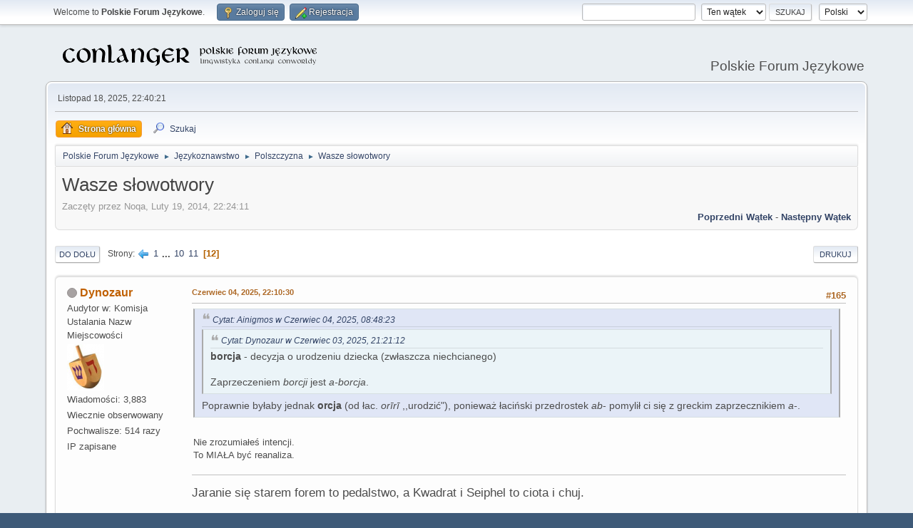

--- FILE ---
content_type: text/html; charset=UTF-8
request_url: https://jezykotw.webd.pl/f/index.php/topic,241.0/prev_next,prev.html?PHPSESSID=95bd60d973feb7845bf8d5eb338a67eb
body_size: 7558
content:
<!DOCTYPE html>
<html lang="pl-PL">
<head>
	<meta charset="UTF-8">
	<link rel="stylesheet" href="https://jezykotw.webd.pl/f/Themes/default/css/minified_ee91ffaeb27a6b422da26cd4c794716c.css?smf216_1754049125">
	<style>
						.sceditor-button-spoiler div {
							background: url('https://jezykotw.webd.pl/f/Themes/default/images/bbc/spoiler.png');
						}
	
	img.avatar { max-width: 130px !important; max-height: 130px !important; }
	
	.postarea .bbc_img, .list_posts .bbc_img, .post .inner .bbc_img, form#reported_posts .bbc_img, #preview_body .bbc_img { max-width: min(100%,1024px); }
	
	.postarea .bbc_img, .list_posts .bbc_img, .post .inner .bbc_img, form#reported_posts .bbc_img, #preview_body .bbc_img { max-height: 600px; }
	
	</style>
	<script>
		var smf_theme_url = "https://jezykotw.webd.pl/f/Themes/default";
		var smf_default_theme_url = "https://jezykotw.webd.pl/f/Themes/default";
		var smf_images_url = "https://jezykotw.webd.pl/f/Themes/default/images";
		var smf_smileys_url = "https://jezykotw.webd.pl/f/Smileys";
		var smf_smiley_sets = "default,aaron,akyhne,fugue,alienine";
		var smf_smiley_sets_default = "default";
		var smf_avatars_url = "http://jezykotw.webd.pl/f/avatars";
		var smf_scripturl = "https://jezykotw.webd.pl/f/index.php?PHPSESSID=95bd60d973feb7845bf8d5eb338a67eb&amp;";
		var smf_iso_case_folding = false;
		var smf_charset = "UTF-8";
		var smf_session_id = "203492288c930e14d8b44c1132a70d3e";
		var smf_session_var = "d8b375f011";
		var smf_member_id = 0;
		var ajax_notification_text = 'Ładowanie...';
		var help_popup_heading_text = 'Zagubiłeś się? Pozwól mi wyjaśnić:';
		var banned_text = 'Przepraszamy Gość, zostałeś zbanowany na tym forum!';
		var smf_txt_expand = 'Rozwiń';
		var smf_txt_shrink = 'Zwiń';
		var smf_collapseAlt = 'Ukryj';
		var smf_expandAlt = 'Pokaż';
		var smf_quote_expand = false;
		var allow_xhjr_credentials = false;
	</script>
	<script src="https://ajax.googleapis.com/ajax/libs/jquery/3.6.3/jquery.min.js"></script>
	<script src="https://jezykotw.webd.pl/f/Themes/default/scripts/jquery.sceditor.bbcode.min.js?smf216_1754049125"></script>
	<script src="https://jezykotw.webd.pl/f/Themes/default/scripts/minified_7bfada0fd3ba4e36b700d38ffa789814.js?smf216_1754049125"></script>
	<script src="https://jezykotw.webd.pl/f/Themes/default/scripts/minified_9071c0918f26ee689b7e16c8c03ae9a8.js?smf216_1754049125" defer></script>
	<script>
		var smf_smileys_url = 'https://jezykotw.webd.pl/f/Smileys/default';
		var bbc_quote_from = 'Cytat';
		var bbc_quote = 'Cytat';
		var bbc_search_on = 'w';
	var smf_you_sure ='Na pewno chcesz to zrobić?';
	</script>
	<title>Wasze słowotwory - Strona 12</title>
	<meta name="viewport" content="width=device-width, initial-scale=1">
	<meta property="og:site_name" content="Polskie Forum Językowe">
	<meta property="og:title" content="Wasze słowotwory - Strona 12">
	<meta property="og:url" content="https://jezykotw.webd.pl/f/index.php/topic,1336.165.html?PHPSESSID=95bd60d973feb7845bf8d5eb338a67eb">
	<meta property="og:description" content="Wasze słowotwory - Strona 12">
	<meta name="description" content="Wasze słowotwory - Strona 12">
	<meta name="theme-color" content="#557EA0">
	<meta name="robots" content="noindex">
	<link rel="canonical" href="https://jezykotw.webd.pl/f/index.php?topic=1336.165">
	<link rel="help" href="https://jezykotw.webd.pl/f/index.php?PHPSESSID=95bd60d973feb7845bf8d5eb338a67eb&amp;action=help">
	<link rel="contents" href="https://jezykotw.webd.pl/f/index.php?PHPSESSID=95bd60d973feb7845bf8d5eb338a67eb&amp;">
	<link rel="search" href="https://jezykotw.webd.pl/f/index.php?PHPSESSID=95bd60d973feb7845bf8d5eb338a67eb&amp;action=search">
	<link rel="alternate" type="application/rss+xml" title="Polskie Forum Językowe - RSS" href="https://jezykotw.webd.pl/f/index.php?PHPSESSID=95bd60d973feb7845bf8d5eb338a67eb&amp;action=.xml;type=rss2;board=22">
	<link rel="alternate" type="application/atom+xml" title="Polskie Forum Językowe - Atom" href="https://jezykotw.webd.pl/f/index.php?PHPSESSID=95bd60d973feb7845bf8d5eb338a67eb&amp;action=.xml;type=atom;board=22">
	<link rel="prev" href="https://jezykotw.webd.pl/f/index.php/topic,1336.150.html?PHPSESSID=95bd60d973feb7845bf8d5eb338a67eb">
	<link rel="index" href="https://jezykotw.webd.pl/f/index.php/board,22.0.html?PHPSESSID=95bd60d973feb7845bf8d5eb338a67eb"><style>.vv_special { display:none; }</style>
</head>
<body id="chrome" class="action_messageindex board_22">
<div id="footerfix">
	<div id="top_section">
		<div class="inner_wrap">
			<ul class="floatleft" id="top_info">
				<li class="welcome">
					Welcome to <strong>Polskie Forum Językowe</strong>.
				</li>
				<li class="button_login">
					<a href="https://jezykotw.webd.pl/f/index.php?PHPSESSID=95bd60d973feb7845bf8d5eb338a67eb&amp;action=login" class="open" onclick="return reqOverlayDiv(this.href, 'Zaloguj się', 'login');">
						<span class="main_icons login"></span>
						<span class="textmenu">Zaloguj się</span>
					</a>
				</li>
				<li class="button_signup">
					<a href="https://jezykotw.webd.pl/f/index.php?PHPSESSID=95bd60d973feb7845bf8d5eb338a67eb&amp;action=signup" class="open">
						<span class="main_icons regcenter"></span>
						<span class="textmenu">Rejestracja</span>
					</a>
				</li>
			</ul>
			<form id="languages_form" method="get" class="floatright">
				<select id="language_select" name="language" onchange="this.form.submit()">
					<option value="english">English</option>
					<option value="polish" selected="selected">Polski</option>
				</select>
				<noscript>
					<input type="submit" value="Wykonaj!">
				</noscript>
			</form>
			<form id="search_form" class="floatright" action="https://jezykotw.webd.pl/f/index.php?PHPSESSID=95bd60d973feb7845bf8d5eb338a67eb&amp;action=search2" method="post" accept-charset="UTF-8">
				<input type="search" name="search" value="">&nbsp;
				<select name="search_selection">
					<option value="all">Całe Forum </option>
					<option value="topic" selected>Ten wątek</option>
					<option value="board">To forum</option>
				</select>
				<input type="hidden" name="sd_topic" value="1336">
				<input type="submit" name="search2" value="Szukaj" class="button">
				<input type="hidden" name="advanced" value="0">
			</form>
		</div><!-- .inner_wrap -->
	</div><!-- #top_section -->
	<div id="header">
		<h1 class="forumtitle">
			<a id="top" href="https://jezykotw.webd.pl/f/index.php?PHPSESSID=95bd60d973feb7845bf8d5eb338a67eb&amp;"><img src="https://jezykotw.webd.pl/f/conlogo.png" alt="Polskie Forum Językowe"></a>
		</h1>
		<div id="siteslogan">Polskie Forum Językowe</div>
	</div>
	<div id="wrapper">
		<div id="upper_section">
			<div id="inner_section">
				<div id="inner_wrap" class="hide_720">
					<div class="user">
						<time datetime="2025-11-18T21:40:21Z">Listopad 18, 2025, 22:40:21</time>
					</div>
				</div>
				<a class="mobile_user_menu">
					<span class="menu_icon"></span>
					<span class="text_menu">Menu główne</span>
				</a>
				<div id="main_menu">
					<div id="mobile_user_menu" class="popup_container">
						<div class="popup_window description">
							<div class="popup_heading">Menu główne
								<a href="javascript:void(0);" class="main_icons hide_popup"></a>
							</div>
							
					<ul class="dropmenu menu_nav">
						<li class="button_home">
							<a class="active" href="https://jezykotw.webd.pl/f/index.php?PHPSESSID=95bd60d973feb7845bf8d5eb338a67eb&amp;">
								<span class="main_icons home"></span><span class="textmenu">Strona główna</span>
							</a>
						</li>
						<li class="button_search">
							<a href="https://jezykotw.webd.pl/f/index.php?PHPSESSID=95bd60d973feb7845bf8d5eb338a67eb&amp;action=search">
								<span class="main_icons search"></span><span class="textmenu">Szukaj</span>
							</a>
						</li>
					</ul><!-- .menu_nav -->
						</div>
					</div>
				</div>
				<div class="navigate_section">
					<ul>
						<li>
							<a href="https://jezykotw.webd.pl/f/index.php?PHPSESSID=95bd60d973feb7845bf8d5eb338a67eb&amp;"><span>Polskie Forum Językowe</span></a>
						</li>
						<li>
							<span class="dividers"> &#9658; </span>
							<a href="https://jezykotw.webd.pl/f/index.php?PHPSESSID=95bd60d973feb7845bf8d5eb338a67eb&amp;#c4"><span>Językoznawstwo</span></a>
						</li>
						<li>
							<span class="dividers"> &#9658; </span>
							<a href="https://jezykotw.webd.pl/f/index.php/board,22.0.html?PHPSESSID=95bd60d973feb7845bf8d5eb338a67eb"><span>Polszczyzna</span></a>
						</li>
						<li class="last">
							<span class="dividers"> &#9658; </span>
							<a href="https://jezykotw.webd.pl/f/index.php/topic,1336.0.html?PHPSESSID=95bd60d973feb7845bf8d5eb338a67eb"><span>Wasze słowotwory</span></a>
						</li>
					</ul>
				</div><!-- .navigate_section -->
			</div><!-- #inner_section -->
		</div><!-- #upper_section -->
		<div id="content_section">
			<div id="main_content_section">
		<div id="display_head" class="information">
			<h2 class="display_title">
				<span id="top_subject">Wasze słowotwory</span>
			</h2>
			<p>Zaczęty przez Noqa, Luty 19, 2014, 22:24:11</p>
			<span class="nextlinks floatright"><a href="https://jezykotw.webd.pl/f/index.php/topic,1336.0/prev_next,prev.html?PHPSESSID=95bd60d973feb7845bf8d5eb338a67eb#new">Poprzedni wątek</a> - <a href="https://jezykotw.webd.pl/f/index.php/topic,1336.0/prev_next,next.html?PHPSESSID=95bd60d973feb7845bf8d5eb338a67eb#new">Następny wątek</a></span>
		</div><!-- #display_head -->
		
		<div class="pagesection top">
			
		<div class="buttonlist floatright">
			
				<a class="button button_strip_print" href="https://jezykotw.webd.pl/f/index.php?PHPSESSID=95bd60d973feb7845bf8d5eb338a67eb&amp;action=printpage;topic=1336.0"  rel="nofollow">Drukuj</a>
		</div>
			 
			<div class="pagelinks floatleft">
				<a href="#bot" class="button">Do dołu</a>
				<span class="pages">Strony</span><a class="nav_page" href="https://jezykotw.webd.pl/f/index.php/topic,1336.150.html?PHPSESSID=95bd60d973feb7845bf8d5eb338a67eb"><span class="main_icons previous_page"></span></a> <a class="nav_page" href="https://jezykotw.webd.pl/f/index.php/topic,1336.0.html?PHPSESSID=95bd60d973feb7845bf8d5eb338a67eb">1</a> <span class="expand_pages" onclick="expandPages(this, '&lt;a class=&quot;nav_page&quot; href=&quot;' + smf_scripturl + '?topic=1336.%1$d&quot;&gt;%2$s&lt;/a&gt; ', 15, 135, 15);"> ... </span><a class="nav_page" href="https://jezykotw.webd.pl/f/index.php/topic,1336.135.html?PHPSESSID=95bd60d973feb7845bf8d5eb338a67eb">10</a> <a class="nav_page" href="https://jezykotw.webd.pl/f/index.php/topic,1336.150.html?PHPSESSID=95bd60d973feb7845bf8d5eb338a67eb">11</a> <span class="current_page">12</span> 
			</div>
		<div class="mobile_buttons floatright">
			<a class="button mobile_act">Akcje użytkownika</a>
			
		</div>
		</div>
		<div id="forumposts">
			<form action="https://jezykotw.webd.pl/f/index.php?PHPSESSID=95bd60d973feb7845bf8d5eb338a67eb&amp;action=quickmod2;topic=1336.165" method="post" accept-charset="UTF-8" name="quickModForm" id="quickModForm" onsubmit="return oQuickModify.bInEditMode ? oQuickModify.modifySave('203492288c930e14d8b44c1132a70d3e', 'd8b375f011') : false">
				<div class="windowbg" id="msg98978">
					
					<div class="post_wrapper">
						<div class="poster">
							<h4>
								<span class="off" title="Offline"></span>
								<a href="https://jezykotw.webd.pl/f/index.php?PHPSESSID=95bd60d973feb7845bf8d5eb338a67eb&amp;action=profile;u=12" title="Zobacz profil Dynozaur">Dynozaur</a>
							</h4>
							<ul class="user_info">
								<li class="title">Audytor w: Komisja Ustalania Nazw Miejscowości</li>
								<li class="avatar">
									<a href="https://jezykotw.webd.pl/f/index.php?PHPSESSID=95bd60d973feb7845bf8d5eb338a67eb&amp;action=profile;u=12"><img class="avatar" src="https://jezykotw.webd.pl/f/custom_avatar/avatar_12_1313433101.png" alt=""></a>
								</li>
								<li class="icons"></li>
								<li class="postcount">Wiadomości: 3,883</li>
								<li class="blurb">Wiecznie obserwowany</li>
								<li class="custom thankscount">Pochwalisze: 514 razy</li>
								<li class="poster_ip">IP zapisane</li>
							</ul>
						</div><!-- .poster -->
						<div class="postarea">
							<div class="keyinfo">
								<div id="subject_98978" class="subject_title subject_hidden">
									<a href="https://jezykotw.webd.pl/f/index.php?PHPSESSID=95bd60d973feb7845bf8d5eb338a67eb&amp;msg=98978" rel="nofollow">Odp: Wasze słowotwory</a>
								</div>
								<span class="page_number floatright">#165</span>
								<div class="postinfo">
									<span class="messageicon"  style="position: absolute; z-index: -1;">
										<img src="https://jezykotw.webd.pl/f/Themes/default/images/post/xx.png" alt="">
									</span>
									<a href="https://jezykotw.webd.pl/f/index.php?PHPSESSID=95bd60d973feb7845bf8d5eb338a67eb&amp;msg=98978" rel="nofollow" title="Odpowiedź #165 - Odp: Wasze słowotwory" class="smalltext">Czerwiec 04, 2025, 22:10:30</a>
									<span class="spacer"></span>
									<span class="smalltext modified floatright" id="modified_98978">
									</span>
								</div>
								<div id="msg_98978_quick_mod"></div>
							</div><!-- .keyinfo -->
							<div class="post">
								<div class="inner" data-msgid="98978" id="msg_98978">
									<blockquote class="bbc_standard_quote"><cite><a href="https://jezykotw.webd.pl/f/index.php?PHPSESSID=95bd60d973feb7845bf8d5eb338a67eb&amp;msg=98976">Cytat: Ainigmos w Czerwiec 04, 2025, 08:48:23</a></cite><blockquote class="bbc_alternate_quote"><cite><a href="https://jezykotw.webd.pl/f/index.php?PHPSESSID=95bd60d973feb7845bf8d5eb338a67eb&amp;msg=98975">Cytat: Dynozaur w Czerwiec 03, 2025, 21:21:12</a></cite><b>borcja</b> - decyzja o urodzeniu dziecka (zwłaszcza niechcianego)<br><br>Zaprzeczeniem <i>borcji</i> jest <i>a-borcja</i>.<br></blockquote>Poprawnie byłaby jednak <b>orcja</b> (od łac. <i>orīrī</i> ,,urodzić"), ponieważ łaciński przedrostek <i>ab</i>- pomylił ci się z greckim zaprzecznikiem <i>a</i>-.<br></blockquote><br>Nie zrozumiałeś intencji.<br>To MIAŁA być reanaliza.
								</div>
							</div><!-- .post -->
							<div class="under_message">
							</div><!-- .under_message -->
						</div><!-- .postarea -->
						<div class="moderatorbar">
							<div class="signature" id="msg_98978_signature">
								<span style="font-size: 13pt;" class="bbc_size">Jaranie się starem forem to pedalstwo, a Kwadrat i Seiphel to ciota i chuj.</span><br><br>P*lsko, cóżeś uczyniła ze swoim chrztem?
							</div>
							<div class="custom_fields_below_signature">
								<ul class="nolist">
									<li class="custom thankslist"><span class="thank_you_hidden thank_you_placeholder_98978">&nbsp;</span></li>
								</ul>
							</div>
						</div><!-- .moderatorbar -->
					</div><!-- .post_wrapper -->
				</div><!-- $message[css_class] -->
				<hr class="post_separator">
				<div class="windowbg" id="msg99007">
					
					
					<div class="post_wrapper">
						<div class="poster">
							<h4>
								<span class="off" title="Offline"></span>
								<a href="https://jezykotw.webd.pl/f/index.php?PHPSESSID=95bd60d973feb7845bf8d5eb338a67eb&amp;action=profile;u=223" title="Zobacz profil Norris">Norris</a>
							</h4>
							<ul class="user_info">
								<li class="avatar">
									<a href="https://jezykotw.webd.pl/f/index.php?PHPSESSID=95bd60d973feb7845bf8d5eb338a67eb&amp;action=profile;u=223"><img class="avatar" src="http://jezykotw.webd.pl/f/avatars/default.png" alt=""></a>
								</li>
								<li class="icons"></li>
								<li class="postcount">Wiadomości: 127</li>
								<li class="custom thankscount">Pochwalisze: 20 razy</li>
								<li class="poster_ip">IP zapisane</li>
							</ul>
						</div><!-- .poster -->
						<div class="postarea">
							<div class="keyinfo">
								<div id="subject_99007" class="subject_title subject_hidden">
									<a href="https://jezykotw.webd.pl/f/index.php?PHPSESSID=95bd60d973feb7845bf8d5eb338a67eb&amp;msg=99007" rel="nofollow">Odp: Wasze słowotwory</a>
								</div>
								<span class="page_number floatright">#166</span>
								<div class="postinfo">
									<span class="messageicon"  style="position: absolute; z-index: -1;">
										<img src="https://jezykotw.webd.pl/f/Themes/default/images/post/xx.png" alt="">
									</span>
									<a href="https://jezykotw.webd.pl/f/index.php?PHPSESSID=95bd60d973feb7845bf8d5eb338a67eb&amp;msg=99007" rel="nofollow" title="Odpowiedź #166 - Odp: Wasze słowotwory" class="smalltext">Czerwiec 19, 2025, 10:39:54</a>
									<span class="spacer"></span>
									<span class="smalltext modified floatright" id="modified_99007">
									</span>
								</div>
								<div id="msg_99007_quick_mod"></div>
							</div><!-- .keyinfo -->
							<div class="post">
								<div class="inner" data-msgid="99007" id="msg_99007">
									Zamiast wyrazu <i>alfabet</i>, uwzględniając jego faktyczne pochodzenie: <i>wołodom</i>.
								</div>
							</div><!-- .post -->
							<div class="under_message">
							</div><!-- .under_message -->
						</div><!-- .postarea -->
						<div class="moderatorbar">
							<div class="custom_fields_below_signature">
								<ul class="nolist">
									<li class="custom thankslist"><span class="thank_you_hidden thank_you_placeholder_99007">&nbsp;</span></li>
								</ul>
							</div>
						</div><!-- .moderatorbar -->
					</div><!-- .post_wrapper -->
				</div><!-- $message[css_class] -->
				<hr class="post_separator">
				<div class="windowbg" id="msg99057">
					
					
					<div class="post_wrapper">
						<div class="poster">
							<h4>
								<span class="on" title="Online"></span>
								<a href="https://jezykotw.webd.pl/f/index.php?PHPSESSID=95bd60d973feb7845bf8d5eb338a67eb&amp;action=profile;u=43" title="Zobacz profil Ainigmos">Ainigmos</a>
							</h4>
							<ul class="user_info">
								<li class="title">Niepurystyczny purysta</li>
								<li class="avatar">
									<a href="https://jezykotw.webd.pl/f/index.php?PHPSESSID=95bd60d973feb7845bf8d5eb338a67eb&amp;action=profile;u=43"><img class="avatar" src="https://jezykotw.webd.pl/f/custom_avatar/avatar_43_1314489362.png" alt=""></a>
								</li>
								<li class="icons"></li>
								<li class="postcount">Wiadomości: 936</li>
								<li class="blurb">Zagadkosz</li>
								<li class="custom thankscount">Pochwalisze: 127 razy</li>
								<li class="poster_ip">IP zapisane</li>
							</ul>
						</div><!-- .poster -->
						<div class="postarea">
							<div class="keyinfo">
								<div id="subject_99057" class="subject_title subject_hidden">
									<a href="https://jezykotw.webd.pl/f/index.php?PHPSESSID=95bd60d973feb7845bf8d5eb338a67eb&amp;msg=99057" rel="nofollow">Odp: Wasze słowotwory</a>
								</div>
								<span class="page_number floatright">#167</span>
								<div class="postinfo">
									<span class="messageicon"  style="position: absolute; z-index: -1;">
										<img src="https://jezykotw.webd.pl/f/Themes/default/images/post/xx.png" alt="">
									</span>
									<a href="https://jezykotw.webd.pl/f/index.php?PHPSESSID=95bd60d973feb7845bf8d5eb338a67eb&amp;msg=99057" rel="nofollow" title="Odpowiedź #167 - Odp: Wasze słowotwory" class="smalltext">Lipiec 17, 2025, 13:18:01</a>
									<span class="spacer"></span>
									<span class="smalltext modified floatright" id="modified_99057">
									</span>
								</div>
								<div id="msg_99057_quick_mod"></div>
							</div><!-- .keyinfo -->
							<div class="post">
								<div class="inner" data-msgid="99057" id="msg_99057">
									Wprawdzie niesłowiański wyraz, ale za to grecki zapodany polszczyźnie jako termin naukowy (jak wiele hellenizmów), a nie jako politpoprawny eufemizm:<br><b>andrerasta</b> (jako złożenie od ἀνήρ, w dopełniaczu ἀνδρός &quot;mężczyzna&quot; i ἐραστής &quot;miłośnik&quot;) - czysto opisowy, emocjonalnie stonowany synonim, zamiast rozwlekłego <i>homoseksualista</i>, dla <i>gej</i>, <i>ciota</i>, <i>pedał</i>, itp.<br>
								</div>
							</div><!-- .post -->
							<div class="under_message">
							</div><!-- .under_message -->
						</div><!-- .postarea -->
						<div class="moderatorbar">
							<div class="signature" id="msg_99057_signature">
								Słownictwo nie może upodobnić się do poharatanego wykorzeniającymi wtrętami&nbsp;drzewa bez korzeni - oto hasło czyścielskiego słowodzieja
							</div>
							<div class="custom_fields_below_signature">
								<ul class="nolist">
									<li class="custom thankslist"><span class="thank_you_hidden thank_you_placeholder_99057">&nbsp;</span></li>
								</ul>
							</div>
						</div><!-- .moderatorbar -->
					</div><!-- .post_wrapper -->
				</div><!-- $message[css_class] -->
				<hr class="post_separator">
				<div class="windowbg" id="msg99058">
					
					
					<div class="post_wrapper">
						<div class="poster">
							<h4>
								<span class="off" title="Offline"></span>
								<a href="https://jezykotw.webd.pl/f/index.php?PHPSESSID=95bd60d973feb7845bf8d5eb338a67eb&amp;action=profile;u=1291" title="Zobacz profil dziablonk">dziablonk</a>
							</h4>
							<ul class="user_info">
								<li class="avatar">
									<a href="https://jezykotw.webd.pl/f/index.php?PHPSESSID=95bd60d973feb7845bf8d5eb338a67eb&amp;action=profile;u=1291"><img class="avatar" src="https://jezykotw.webd.pl/f/custom_avatar/avatar_1291_1728583797.png" alt=""></a>
								</li>
								<li class="icons"></li>
								<li class="postcount">Wiadomości: 765</li>
								<li class="custom thankscount">Pochwalisze: 72 razy</li>
								<li class="poster_ip">IP zapisane</li>
							</ul>
						</div><!-- .poster -->
						<div class="postarea">
							<div class="keyinfo">
								<div id="subject_99058" class="subject_title subject_hidden">
									<a href="https://jezykotw.webd.pl/f/index.php?PHPSESSID=95bd60d973feb7845bf8d5eb338a67eb&amp;msg=99058" rel="nofollow">Odp: Wasze słowotwory</a>
								</div>
								<span class="page_number floatright">#168</span>
								<div class="postinfo">
									<span class="messageicon"  style="position: absolute; z-index: -1;">
										<img src="https://jezykotw.webd.pl/f/Themes/default/images/post/xx.png" alt="">
									</span>
									<a href="https://jezykotw.webd.pl/f/index.php?PHPSESSID=95bd60d973feb7845bf8d5eb338a67eb&amp;msg=99058" rel="nofollow" title="Odpowiedź #168 - Odp: Wasze słowotwory" class="smalltext">Lipiec 18, 2025, 13:15:50</a>
									<span class="spacer"></span>
									<span class="smalltext modified floatright" id="modified_99058">
									</span>
								</div>
								<div id="msg_99058_quick_mod"></div>
							</div><!-- .keyinfo -->
							<div class="post">
								<div class="inner" data-msgid="99058" id="msg_99058">
									<b>ciulesław</b> - coleslaw
								</div>
							</div><!-- .post -->
							<div class="under_message">
							</div><!-- .under_message -->
						</div><!-- .postarea -->
						<div class="moderatorbar">
							<div class="signature" id="msg_99058_signature">
								<div class="righttext"><div class="inline_block">Słuch fonologiczny współczesnego Słowianina kształtuje pisownia, w przeszłości granice między poszczególnymi fonemami były bardziej płynne.</div></div>ъь ľ ŕ ô ď ť ſ ß
							</div>
							<div class="custom_fields_below_signature">
								<ul class="nolist">
									<li class="custom thankslist"><span class="thank_you_hidden thank_you_placeholder_99058">&nbsp;</span></li>
								</ul>
							</div>
						</div><!-- .moderatorbar -->
					</div><!-- .post_wrapper -->
				</div><!-- $message[css_class] -->
				<hr class="post_separator">
				<div class="windowbg" id="msg99064">
					
					
					<div class="post_wrapper">
						<div class="poster">
							<h4>
								<span class="off" title="Offline"></span>
								<a href="https://jezykotw.webd.pl/f/index.php?PHPSESSID=95bd60d973feb7845bf8d5eb338a67eb&amp;action=profile;u=223" title="Zobacz profil Norris">Norris</a>
							</h4>
							<ul class="user_info">
								<li class="avatar">
									<a href="https://jezykotw.webd.pl/f/index.php?PHPSESSID=95bd60d973feb7845bf8d5eb338a67eb&amp;action=profile;u=223"><img class="avatar" src="http://jezykotw.webd.pl/f/avatars/default.png" alt=""></a>
								</li>
								<li class="icons"></li>
								<li class="postcount">Wiadomości: 127</li>
								<li class="custom thankscount">Pochwalisze: 20 razy</li>
								<li class="poster_ip">IP zapisane</li>
							</ul>
						</div><!-- .poster -->
						<div class="postarea">
							<div class="keyinfo">
								<div id="subject_99064" class="subject_title subject_hidden">
									<a href="https://jezykotw.webd.pl/f/index.php?PHPSESSID=95bd60d973feb7845bf8d5eb338a67eb&amp;msg=99064" rel="nofollow">Odp: Wasze słowotwory</a>
								</div>
								<span class="page_number floatright">#169</span>
								<div class="postinfo">
									<span class="messageicon"  style="position: absolute; z-index: -1;">
										<img src="https://jezykotw.webd.pl/f/Themes/default/images/post/xx.png" alt="">
									</span>
									<a href="https://jezykotw.webd.pl/f/index.php?PHPSESSID=95bd60d973feb7845bf8d5eb338a67eb&amp;msg=99064" rel="nofollow" title="Odpowiedź #169 - Odp: Wasze słowotwory" class="smalltext">Lipiec 22, 2025, 16:00:55</a>
									<span class="spacer"></span>
									<span class="smalltext modified floatright" id="modified_99064">
									</span>
								</div>
								<div id="msg_99064_quick_mod"></div>
							</div><!-- .keyinfo -->
							<div class="post">
								<div class="inner" data-msgid="99064" id="msg_99064">
									Nie moje, ale 20 lat temu w wiadomościach w radiu jakaś językoznawczyni skrytykowała związek ,,Co ma piernik do wiatraka?" z uwagi na ich oczywiste powiązanie i wymyśliła w jego miejsce nowy, gdzie takie trudniej utworzyć: <b>,,Co ma ogórek do wieczności?"</b>.
								</div>
							</div><!-- .post -->
							<div class="under_message">
							</div><!-- .under_message -->
						</div><!-- .postarea -->
						<div class="moderatorbar">
							<div class="custom_fields_below_signature">
								<ul class="nolist">
									<li class="custom thankslist"><span class="thank_you_hidden thank_you_placeholder_99064">&nbsp;</span></li>
								</ul>
							</div>
						</div><!-- .moderatorbar -->
					</div><!-- .post_wrapper -->
				</div><!-- $message[css_class] -->
				<hr class="post_separator">
				<div class="windowbg" id="msg99194">
					
					
					<div class="post_wrapper">
						<div class="poster">
							<h4>
								<span class="off" title="Offline"></span>
								<a href="https://jezykotw.webd.pl/f/index.php?PHPSESSID=95bd60d973feb7845bf8d5eb338a67eb&amp;action=profile;u=1291" title="Zobacz profil dziablonk">dziablonk</a>
							</h4>
							<ul class="user_info">
								<li class="avatar">
									<a href="https://jezykotw.webd.pl/f/index.php?PHPSESSID=95bd60d973feb7845bf8d5eb338a67eb&amp;action=profile;u=1291"><img class="avatar" src="https://jezykotw.webd.pl/f/custom_avatar/avatar_1291_1728583797.png" alt=""></a>
								</li>
								<li class="icons"></li>
								<li class="postcount">Wiadomości: 765</li>
								<li class="custom thankscount">Pochwalisze: 72 razy</li>
								<li class="poster_ip">IP zapisane</li>
							</ul>
						</div><!-- .poster -->
						<div class="postarea">
							<div class="keyinfo">
								<div id="subject_99194" class="subject_title subject_hidden">
									<a href="https://jezykotw.webd.pl/f/index.php?PHPSESSID=95bd60d973feb7845bf8d5eb338a67eb&amp;msg=99194" rel="nofollow">Odp: Wasze słowotwory</a>
								</div>
								<span class="page_number floatright">#170</span>
								<div class="postinfo">
									<span class="messageicon"  style="position: absolute; z-index: -1;">
										<img src="https://jezykotw.webd.pl/f/Themes/default/images/post/xx.png" alt="">
									</span>
									<a href="https://jezykotw.webd.pl/f/index.php?PHPSESSID=95bd60d973feb7845bf8d5eb338a67eb&amp;msg=99194" rel="nofollow" title="Odpowiedź #170 - Odp: Wasze słowotwory" class="smalltext">Październik 09, 2025, 05:27:21</a>
									<span class="spacer"></span>
									<span class="smalltext modified floatright" id="modified_99194">
									</span>
								</div>
								<div id="msg_99194_quick_mod"></div>
							</div><!-- .keyinfo -->
							<div class="post">
								<div class="inner" data-msgid="99194" id="msg_99194">
									zglądaj - miejsce, z którego się ogląda okolicę, punkt widokowy 
								</div>
							</div><!-- .post -->
							<div class="under_message">
							</div><!-- .under_message -->
						</div><!-- .postarea -->
						<div class="moderatorbar">
							<div class="signature" id="msg_99194_signature">
								<div class="righttext"><div class="inline_block">Słuch fonologiczny współczesnego Słowianina kształtuje pisownia, w przeszłości granice między poszczególnymi fonemami były bardziej płynne.</div></div>ъь ľ ŕ ô ď ť ſ ß
							</div>
							<div class="custom_fields_below_signature">
								<ul class="nolist">
									<li class="custom thankslist"><span class="thank_you_hidden thank_you_placeholder_99194">&nbsp;</span></li>
								</ul>
							</div>
						</div><!-- .moderatorbar -->
					</div><!-- .post_wrapper -->
				</div><!-- $message[css_class] -->
				<hr class="post_separator">
				<div class="windowbg" id="msg99237">
					
					
					<div class="post_wrapper">
						<div class="poster">
							<h4>
								<span class="off" title="Offline"></span>
								<a href="https://jezykotw.webd.pl/f/index.php?PHPSESSID=95bd60d973feb7845bf8d5eb338a67eb&amp;action=profile;u=1291" title="Zobacz profil dziablonk">dziablonk</a>
							</h4>
							<ul class="user_info">
								<li class="avatar">
									<a href="https://jezykotw.webd.pl/f/index.php?PHPSESSID=95bd60d973feb7845bf8d5eb338a67eb&amp;action=profile;u=1291"><img class="avatar" src="https://jezykotw.webd.pl/f/custom_avatar/avatar_1291_1728583797.png" alt=""></a>
								</li>
								<li class="icons"></li>
								<li class="postcount">Wiadomości: 765</li>
								<li class="custom thankscount">Pochwalisze: 72 razy</li>
								<li class="poster_ip">IP zapisane</li>
							</ul>
						</div><!-- .poster -->
						<div class="postarea">
							<div class="keyinfo">
								<div id="subject_99237" class="subject_title subject_hidden">
									<a href="https://jezykotw.webd.pl/f/index.php?PHPSESSID=95bd60d973feb7845bf8d5eb338a67eb&amp;msg=99237" rel="nofollow">Odp: Wasze słowotwory</a>
								</div>
								<span class="page_number floatright">#171</span>
								<div class="postinfo">
									<span class="messageicon"  style="position: absolute; z-index: -1;">
										<img src="https://jezykotw.webd.pl/f/Themes/default/images/post/xx.png" alt="">
									</span>
									<a href="https://jezykotw.webd.pl/f/index.php?PHPSESSID=95bd60d973feb7845bf8d5eb338a67eb&amp;msg=99237" rel="nofollow" title="Odpowiedź #171 - Odp: Wasze słowotwory" class="smalltext">Listopad 01, 2025, 15:36:07</a>
									<span class="spacer"></span>
									<span class="smalltext modified floatright" id="modified_99237">
									</span>
								</div>
								<div id="msg_99237_quick_mod"></div>
							</div><!-- .keyinfo -->
							<div class="post">
								<div class="inner" data-msgid="99237" id="msg_99237">
									<b>zmarasić</b> - zepsuć jakim dodatkiem smak potrawy
								</div>
							</div><!-- .post -->
							<div class="under_message">
							</div><!-- .under_message -->
						</div><!-- .postarea -->
						<div class="moderatorbar">
							<div class="signature" id="msg_99237_signature">
								<div class="righttext"><div class="inline_block">Słuch fonologiczny współczesnego Słowianina kształtuje pisownia, w przeszłości granice między poszczególnymi fonemami były bardziej płynne.</div></div>ъь ľ ŕ ô ď ť ſ ß
							</div>
							<div class="custom_fields_below_signature">
								<ul class="nolist">
									<li class="custom thankslist"><span class="thank_you_hidden thank_you_placeholder_99237">&nbsp;</span></li>
								</ul>
							</div>
						</div><!-- .moderatorbar -->
					</div><!-- .post_wrapper -->
				</div><!-- $message[css_class] -->
				<hr class="post_separator">
				<div class="windowbg" id="msg99239">
					
					<a id="new"></a>
					<div class="post_wrapper">
						<div class="poster">
							<h4>
								<span class="off" title="Offline"></span>
								<a href="https://jezykotw.webd.pl/f/index.php?PHPSESSID=95bd60d973feb7845bf8d5eb338a67eb&amp;action=profile;u=2540" title="Zobacz profil Świętopełk Kowalski">Świętopełk Kowalski</a>
							</h4>
							<ul class="user_info">
								<li class="avatar">
									<a href="https://jezykotw.webd.pl/f/index.php?PHPSESSID=95bd60d973feb7845bf8d5eb338a67eb&amp;action=profile;u=2540"><img class="avatar" src="https://jezykotw.webd.pl/f/custom_avatar/avatar_2540_1690317016.png" alt=""></a>
								</li>
								<li class="icons"></li>
								<li class="postcount">Wiadomości: 180</li>
								<li class="custom thankscount">Pochwalisze: 13 razy</li>
								<li class="poster_ip">IP zapisane</li>
							</ul>
						</div><!-- .poster -->
						<div class="postarea">
							<div class="keyinfo">
								<div id="subject_99239" class="subject_title subject_hidden">
									<a href="https://jezykotw.webd.pl/f/index.php?PHPSESSID=95bd60d973feb7845bf8d5eb338a67eb&amp;msg=99239" rel="nofollow">Odp: Wasze słowotwory</a>
								</div>
								<span class="page_number floatright">#172</span>
								<div class="postinfo">
									<span class="messageicon"  style="position: absolute; z-index: -1;">
										<img src="https://jezykotw.webd.pl/f/Themes/default/images/post/xx.png" alt="">
									</span>
									<a href="https://jezykotw.webd.pl/f/index.php?PHPSESSID=95bd60d973feb7845bf8d5eb338a67eb&amp;msg=99239" rel="nofollow" title="Odpowiedź #172 - Odp: Wasze słowotwory" class="smalltext">Listopad 03, 2025, 23:31:59</a>
									<span class="spacer"></span>
									<span class="smalltext modified floatright" id="modified_99239">
									</span>
								</div>
								<div id="msg_99239_quick_mod"></div>
							</div><!-- .keyinfo -->
							<div class="post">
								<div class="inner" data-msgid="99239" id="msg_99239">
									<b>koparkagate</b> - drama o czwartkowe imprezy (tzw. &quot;studencki piątek&quot;) na Miasteczku AGH
								</div>
							</div><!-- .post -->
							<div class="under_message">
							</div><!-- .under_message -->
						</div><!-- .postarea -->
						<div class="moderatorbar">
							<div class="signature" id="msg_99239_signature">
								<a href="https://jezykotw.webd.pl/wiki/Wysokopolski_(S%C5%82ownik)" class="bbc_link" target="_blank" rel="noopener">https://jezykotw.webd.pl/wiki/Wysokopolski_(S%C5%82ownik)</a>
							</div>
							<div class="custom_fields_below_signature">
								<ul class="nolist">
									<li class="custom thankslist"><span class="thank_you_hidden thank_you_placeholder_99239">&nbsp;</span></li>
								</ul>
							</div>
						</div><!-- .moderatorbar -->
					</div><!-- .post_wrapper -->
				</div><!-- $message[css_class] -->
				<hr class="post_separator">
			</form>
		</div><!-- #forumposts -->
		<div class="pagesection">
			
		<div class="buttonlist floatright">
			
				<a class="button button_strip_print" href="https://jezykotw.webd.pl/f/index.php?PHPSESSID=95bd60d973feb7845bf8d5eb338a67eb&amp;action=printpage;topic=1336.0"  rel="nofollow">Drukuj</a>
		</div>
			 
			<div class="pagelinks floatleft">
				<a href="#main_content_section" class="button" id="bot">Do góry</a>
				<span class="pages">Strony</span><a class="nav_page" href="https://jezykotw.webd.pl/f/index.php/topic,1336.150.html?PHPSESSID=95bd60d973feb7845bf8d5eb338a67eb"><span class="main_icons previous_page"></span></a> <a class="nav_page" href="https://jezykotw.webd.pl/f/index.php/topic,1336.0.html?PHPSESSID=95bd60d973feb7845bf8d5eb338a67eb">1</a> <span class="expand_pages" onclick="expandPages(this, '&lt;a class=&quot;nav_page&quot; href=&quot;' + smf_scripturl + '?topic=1336.%1$d&quot;&gt;%2$s&lt;/a&gt; ', 15, 135, 15);"> ... </span><a class="nav_page" href="https://jezykotw.webd.pl/f/index.php/topic,1336.135.html?PHPSESSID=95bd60d973feb7845bf8d5eb338a67eb">10</a> <a class="nav_page" href="https://jezykotw.webd.pl/f/index.php/topic,1336.150.html?PHPSESSID=95bd60d973feb7845bf8d5eb338a67eb">11</a> <span class="current_page">12</span> 
			</div>
		<div class="mobile_buttons floatright">
			<a class="button mobile_act">Akcje użytkownika</a>
			
		</div>
		</div>
				<div class="navigate_section">
					<ul>
						<li>
							<a href="https://jezykotw.webd.pl/f/index.php?PHPSESSID=95bd60d973feb7845bf8d5eb338a67eb&amp;"><span>Polskie Forum Językowe</span></a>
						</li>
						<li>
							<span class="dividers"> &#9658; </span>
							<a href="https://jezykotw.webd.pl/f/index.php?PHPSESSID=95bd60d973feb7845bf8d5eb338a67eb&amp;#c4"><span>Językoznawstwo</span></a>
						</li>
						<li>
							<span class="dividers"> &#9658; </span>
							<a href="https://jezykotw.webd.pl/f/index.php/board,22.0.html?PHPSESSID=95bd60d973feb7845bf8d5eb338a67eb"><span>Polszczyzna</span></a>
						</li>
						<li class="last">
							<span class="dividers"> &#9658; </span>
							<a href="https://jezykotw.webd.pl/f/index.php/topic,1336.0.html?PHPSESSID=95bd60d973feb7845bf8d5eb338a67eb"><span>Wasze słowotwory</span></a>
						</li>
					</ul>
				</div><!-- .navigate_section -->
		<div id="moderationbuttons">
			
		</div>
		<div id="display_jump_to"></div>
		<div id="mobile_action" class="popup_container">
			<div class="popup_window description">
				<div class="popup_heading">
					Akcje użytkownika
					<a href="javascript:void(0);" class="main_icons hide_popup"></a>
				</div>
				
		<div class="buttonlist">
			
				<a class="button button_strip_print" href="https://jezykotw.webd.pl/f/index.php?PHPSESSID=95bd60d973feb7845bf8d5eb338a67eb&amp;action=printpage;topic=1336.0"  rel="nofollow">Drukuj</a>
		</div>
			</div>
		</div>
		<script>
			if ('XMLHttpRequest' in window)
			{
				var oQuickModify = new QuickModify({
					sScriptUrl: smf_scripturl,
					sClassName: 'quick_edit',
					bShowModify: true,
					iTopicId: 1336,
					sTemplateBodyEdit: '\n\t\t\t\t\t\t<div id="quick_edit_body_container">\n\t\t\t\t\t\t\t<div id="error_box" class="error"><' + '/div>\n\t\t\t\t\t\t\t<textarea class="editor" name="message" rows="12" tabindex="1">%body%<' + '/textarea><br>\n\t\t\t\t\t\t\t<input type="hidden" name="d8b375f011" value="203492288c930e14d8b44c1132a70d3e">\n\t\t\t\t\t\t\t<input type="hidden" name="topic" value="1336">\n\t\t\t\t\t\t\t<input type="hidden" name="msg" value="%msg_id%">\n\t\t\t\t\t\t\t<div class="righttext quickModifyMargin">\n\t\t\t\t\t\t\t\t<input type="submit" name="post" value="Zapisz" tabindex="2" onclick="return oQuickModify.modifySave(\'203492288c930e14d8b44c1132a70d3e\', \'d8b375f011\');" accesskey="s" class="button"> <input type="submit" name="cancel" value="Anuluj" tabindex="3" onclick="return oQuickModify.modifyCancel();" class="button">\n\t\t\t\t\t\t\t<' + '/div>\n\t\t\t\t\t\t<' + '/div>',
					sTemplateSubjectEdit: '<input type="text" name="subject" value="%subject%" size="80" maxlength="80" tabindex="4">',
					sTemplateBodyNormal: '%body%',
					sTemplateSubjectNormal: '<a hr'+'ef="' + smf_scripturl + '?topic=1336.msg%msg_id%#msg%msg_id%" rel="nofollow">%subject%<' + '/a>',
					sTemplateTopSubject: '%subject%',
					sTemplateReasonEdit: 'Powód edycji: <input type="text" name="modify_reason" value="%modify_reason%" size="80" maxlength="80" tabindex="5" class="quickModifyMargin">',
					sTemplateReasonNormal: '%modify_text',
					sErrorBorderStyle: '1px solid red'
				});

				aJumpTo[aJumpTo.length] = new JumpTo({
					sContainerId: "display_jump_to",
					sJumpToTemplate: "<label class=\"smalltext jump_to\" for=\"%select_id%\">Skocz do<" + "/label> %dropdown_list%",
					iCurBoardId: 22,
					iCurBoardChildLevel: 0,
					sCurBoardName: "Polszczyzna",
					sBoardChildLevelIndicator: "==",
					sBoardPrefix: "=> ",
					sCatSeparator: "-----------------------------",
					sCatPrefix: "",
					sGoButtonLabel: "Idź"
				});

				aIconLists[aIconLists.length] = new IconList({
					sBackReference: "aIconLists[" + aIconLists.length + "]",
					sIconIdPrefix: "msg_icon_",
					sScriptUrl: smf_scripturl,
					bShowModify: true,
					iBoardId: 22,
					iTopicId: 1336,
					sSessionId: smf_session_id,
					sSessionVar: smf_session_var,
					sLabelIconList: "Ikona wiadomości",
					sBoxBackground: "transparent",
					sBoxBackgroundHover: "#ffffff",
					iBoxBorderWidthHover: 1,
					sBoxBorderColorHover: "#adadad" ,
					sContainerBackground: "#ffffff",
					sContainerBorder: "1px solid #adadad",
					sItemBorder: "1px solid #ffffff",
					sItemBorderHover: "1px dotted gray",
					sItemBackground: "transparent",
					sItemBackgroundHover: "#e0e0f0"
				});
			}
		</script>
			</div><!-- #main_content_section -->
		</div><!-- #content_section -->
	</div><!-- #wrapper -->
</div><!-- #footerfix -->
	<div id="footer">
		<div class="inner_wrap">
		<ul>
			<li class="floatright"><a href="https://jezykotw.webd.pl/f/index.php?PHPSESSID=95bd60d973feb7845bf8d5eb338a67eb&amp;action=help">Pomoc</a> | <a href="https://jezykotw.webd.pl/f/index.php?PHPSESSID=95bd60d973feb7845bf8d5eb338a67eb&amp;action=agreement">Warunki i zasady</a> | <a href="#top_section">Do góry &#9650;</a></li>
			<li class="copyright"><a href="https://jezykotw.webd.pl/f/index.php?PHPSESSID=95bd60d973feb7845bf8d5eb338a67eb&amp;action=credits" title="License" target="_blank" rel="noopener">SMF 2.1.6 &copy; 2025</a>, <a href="https://www.simplemachines.org" title="Simple Machines" target="_blank" rel="noopener">Simple Machines</a></li>
		</ul>
		</div>
	</div><!-- #footer -->
<script>
window.addEventListener("DOMContentLoaded", function() {
	function triggerCron()
	{
		$.get('https://jezykotw.webd.pl/f' + "/cron.php?ts=1763502015");
	}
	window.setTimeout(triggerCron, 1);
		$.sceditor.locale["pl"] = {
			"Width (optional):": "Szerokość (opcjonalna):",
			"Height (optional):": "Wysokość (opcjonalna):",
			"Insert": "Wstaw",
			"Description (optional):": "Opis (opcjonalny)",
			"Rows:": "Wierszy:",
			"Cols:": "Kolumn:",
			"URL:": "URL:",
			"E-mail:": "E-mail:",
			"Video URL:": "URL filmu:",
			"More": "Więcej",
			"Close": "Zamknij",
			dateFormat: "miesiąc/dzień/rok"
		};
});
</script>
</body>
</html>